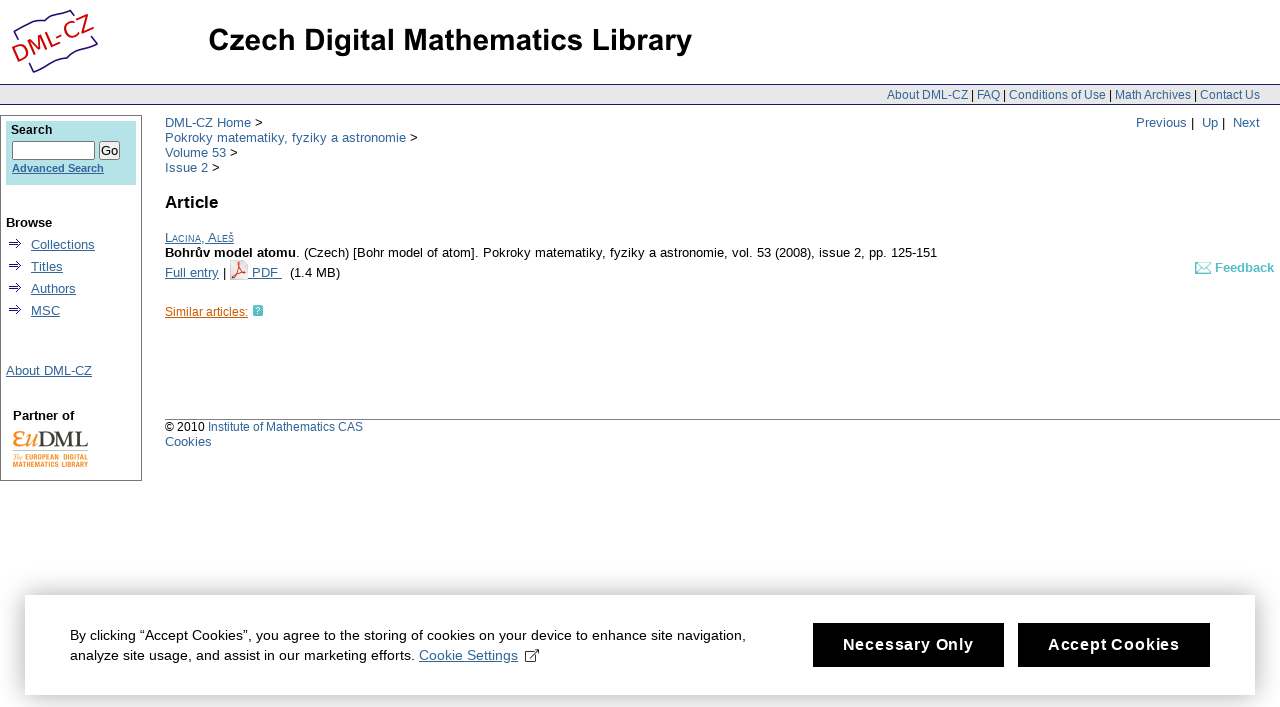

--- FILE ---
content_type: text/html;charset=utf-8
request_url: https://dml.cz/handle/10338.dmlcz/141849
body_size: 3566
content:
<?xml version="1.0" encoding="UTF-8"?>
<!DOCTYPE html PUBLIC "-//W3C//DTD XHTML 1.0 Strict//EN" "http://www.w3.org/TR/xhtml1/DTD/xhtml1-strict.dtd">
<html xmlns:xlink="http://www.w3.org/TR/xlink/" xmlns:mods="http://www.loc.gov/mods/v3" xmlns:dim="http://www.dspace.org/xmlns/dspace/dim" xmlns:dc="http://purl.org/dc/elements/1.1/" xmlns:mets="http://www.loc.gov/METS/" xmlns:dri="http://di.tamu.edu/DRI/1.0/" xmlns:i18n="http://apache.org/cocoon/i18n/2.1">
<head>
<script src="https://www.googletagmanager.com/gtag/js?id=G-EJNHJ740VQ" async="" class="mc-analytics" type="text/plain"> </script>
<script class="mc-analytics" type="text/plain">
							  window.dataLayer = window.dataLayer || [];
								function gtag(){dataLayer.push(arguments);}
								gtag('js', new Date());

								gtag('config', 'G-EJNHJ740VQ');

								gtag('event', 'object-view', { 'event_category' : 'object_page_view', 'event_label': '140123_141834_141846_141849' });</script>
<meta content="jkSQOhfQqX3lS251yJ0TcX_qlDNdCERsGWu8vRgXr_4" name="google-site-verification" />
<meta content="B6329BFF43A67338D0E5D8E81FC2EA8A" name="msvalidate.01" />
<meta content="text/html; charset=UTF-8" http-equiv="Content-Type" />
<link type="text/css" rel="stylesheet" media="screen" href="/themes/DML/style.css" />
<script type="text/javascript" src="/themes/DML/utility.js">&nbsp;</script>
<script type="text/javascript" src="/themes/DML/email.js">&nbsp;</script>
<script type="text/javascript">
				function tFocus(element)
				{	
					if (element.value == ' ')
					{ element.value='';}
				}
				
				function tSubmit(form)
				{
					var defaultedElements = document.getElementsByTagName("textarea");
				
					for (var i=0; i != defaultedElements.length; i++){
					
						if (defaultedElements[i].value == ' ')
						{
							defaultedElements[i].value='';
						}
					}
				}
            </script>
<title>DML-CZ - Czech Digital Mathematics Library: Bohrův model atomu</title>
<meta name="citation_journal_title" content="Pokroky matematiky, fyziky a astronomie" />
<meta name="citation_publisher" content="Jednota českých matematiků a fyziků" />
<meta name="citation_author" content="Lacina, Aleš" />
<meta name="citation_title" content="Bohrův model atomu" />
<meta name="citation_year" content="2008" />
<meta name="citation_volume" content="53" />
<meta name="citation_issue" content="2" />
<meta name="citation_firstpage" content="125" />
<meta name="citation_lastpage" content="151" />
<meta name="citation_issn" content="0032-2423" />
<meta name="citation_language" content="cze" />
<meta name="citation_id" content="141849" />
<meta name="citation_hdl" content="hdl:10338.dmlcz/141849" />
<meta name="citation_pdf_url" content="http://dml.cz/bitstream/handle/10338.dmlcz/141849/PokrokyMFA_53-2008-2_4.pdf" />
<meta name="dc.Contributors" content="Lacina, Aleš" />
<meta name="dc.Title" content="Bohrův model atomu" />
<meta name="dc.Indentifier" content="hdl:10338.dmlcz/141849" />
<script>
				var _paq = window._paq = window._paq || [];
				/* tracker methods like "setCustomDimension" should be called before "trackPageView" */
				_paq.push(['disableCookies']); // měření bez cookies, není potřeba opt-in
				_paq.push(['trackPageView']);
				_paq.push(['enableLinkTracking']);
				(function() {
				var u="//analytics.ics.muni.cz/";
				_paq.push(['setTrackerUrl', u+'matomo.php']);
				_paq.push(['setSiteId', '632']);
				var d=document, g=d.createElement('script'), s=d.getElementsByTagName('script')[0];
				g.async=true; g.src=u+'matomo.js'; s.parentNode.insertBefore(g,s);
				})();
			</script>
</head>
<body onload="prevedEmaily()">
<div id="ds-main">
<div id="ds-header">
<a href="/">
<span id="ds-header-logo"> </span>
</a>
<a href="/">
<h1> </h1>
</a>
<div class="divider">
<span class="topnav">
<a href="&#10;&#9;&#9;&#9;&#9;&#9;&#9;&#9;/about&#10;            ">About DML-CZ</a> | <a href="&#10;&#9;&#9;&#9;&#9;&#9;&#9;&#9;/FAQ&#10;            ">FAQ</a> | <a href="&#10;&#9;&#9;&#9;&#9;&#9;&#9;&#9;/use&#10;            ">Conditions of Use</a> | <a href="&#10;&#9;&#9;&#9;&#9;&#9;&#9;&#9;/dmls&#10;            ">Math Archives</a> | <a href="/contact">Contact Us</a>
</span>
</div>
<div class="mynavigation"> 
			
                <a href="/handle/10338.dmlcz/141848">Previous</a>&nbsp;|
                &nbsp;<a href="/handle/10338.dmlcz/141846">Up</a>&nbsp;|
                    &nbsp;<a href="/handle/10338.dmlcz/141850">Next</a>
</div>
<ul id="ds-trail">
<li class="ds-trail-link first-link">
<a href="/">DML-CZ Home</a>
</li>
<li xmlns="http://di.tamu.edu/DRI/1.0/" class="ds-trail-link ">
<a href="/handle/10338.dmlcz/140123">Pokroky matematiky, fyziky a astronomie</a>
</li>
<li class="ds-trail-link ">
<a href="/handle/10338.dmlcz/141834">Volume 53</a>
</li>
<li class="ds-trail-link last-link">
<a href="/handle/10338.dmlcz/141846">Issue 2</a>
</li>
</ul>
</div>
<script type="text/javascript" src="/themes/DML/wz_tooltip.js">&nbsp;</script>
<div id="ds-body">
<h1 xmlns:fn="http://www.w3.org/2003/11/xpath-functions">Article</h1>
<div xmlns:fn="http://www.w3.org/2003/11/xpath-functions" class="item-biblio">
<div class="item-metadata">
<div>
<a href="/browse-author-items?id=16165">
<span class="item-author">Lacina, Aleš</span>
</a>
</div>
<span class="item-title">Bohrův model atomu</span>.
							
						<span class="article_lang">
						(Czech) [Bohr model of atom].</span>
<span class="item-journal">Pokroky matematiky, fyziky a astronomie</span>,

                        <span class="item-vol">vol. 53
						(2008),
                            issue 2</span>,
                        <span class="item-pp">pp. 125-151</span>
</div>
<div class="item_refids" id="item_refids_with_feedback">
<span class="left-element">
<a xmlns="http://www.w3.org/1999/xhtml" href="/handle/10338.dmlcz/141849?show=full">Full entry</a> | <a xmlns="http://di.tamu.edu/DRI/1.0/" href="/bitstream/handle/10338.dmlcz/141849/PokrokyMFA_53-2008-2_4.pdf">
<img style="border-style: none; margin-bottom: -3px;" alt="PDF" src="/manakin/themes/DML/pdf.gif" />
</a>
<a href="/bitstream/handle/10338.dmlcz/141849/PokrokyMFA_53-2008-2_4.pdf" onClick="gtag('event', 'PDF-download', { 'event_category' : 'download', 'event_label': 'PokrokyMFA_53-2008-2_4.pdf' })">

    PDF
                            </a>&nbsp;
														(1.4 MB)

                        </span>
<span class="right-element" id="feedbackToArticle">
<a onmouseout="UnTip();" onmouseover="Tip('To send requests and comments to            the administrator.');" class="feedbackToArticleLink" href="/feedback/article?topComm=Pokroky matematiky, fyziky a astronomie&amp;handle=10338.dmlcz/141849">
<span class="feedbackImg">&nbsp;&nbsp;&nbsp;&nbsp;</span>
<span class="heading">Feedback</span>
</a>
<form method="get" id="feedbackToArticleParams">
<input name="topComm" type="hidden" id="feedbackToArticleParam_TopComm" value="Pokroky matematiky, fyziky a astronomie" />
<input name="handle" type="hidden" id="feedbackToArticleParam_Handle" value="10338.dmlcz/141849" />
</form>
</span>
</div>
<div id="similarArticles">
<div class="similarArticlesLink">
<span class="heading">
<a href="/handle/10338.dmlcz/141849/SimilarArticles">Similar articles:</a>
</span>
<span class="help" onclick="Tip('Explore your topic of interest! Browse the wealth of DML-CZ even if you don\'t know the exact author or title. Check out our automatically generated list of articles with the most similar content.', DELAY, 0);" onmouseout="UnTip();">&nbsp;&nbsp;&nbsp;&nbsp;</span>
</div>
</div>
</div>
</div>
<div id="ds-options">
<div id="search-box">
<h3>Search</h3>
<div class="ds-option-set" id="ds-search-option">
<form method="get" id="ds-search-form" action="/search">
<fieldset>
<input type="text" class="ds-text-field " name="query" />
<input value="Go" type="submit" name="submit" class="ds-button-field " onclick="&#10;&#9;&#9;&#9;&#9;&#9;&#9;&#9;&#9;&#9;&#9;var radio = document.getElementById(&quot;ds-search-form-scope-container&quot;);&#10;&#9;&#9;&#9;&#9;&#9;&#9;&#9;&#9;&#9;&#9;if (radio != undefined &amp;&amp; radio.checked)&#10;&#9;&#9;&#9;&#9;&#9;&#9;&#9;&#9;&#9;&#9;{&#10;&#9;&#9;&#9;&#9;&#9;&#9;&#9;&#9;&#9;&#9;var form = document.getElementById(&quot;ds-search-form&quot;);&#10;&#9;&#9;&#9;&#9;&#9;&#9;&#9;&#9;&#9;&#9;form.action=&#10;&#9;&#9;&#9;&#9;&#9;&#9;&#9;&#9;&#9;&quot;/handle/&quot; + radio.value + &quot;/search&quot; ; &#10;                                    } &#10;                                " />
<label>
<input checked="checked" value="" name="scope" type="radio" id="ds-search-form-scope-all" />Search</label>
<br />
<label>
<input name="scope" type="radio" id="ds-search-form-scope-container" value="10338.dmlcz/141846" />This Collection</label>
</fieldset>
</form>
<a href="/advanced-search">Advanced Search</a>
</div>
</div>
<div xmlns="http://www.w3.org/1999/xhtml" id="artifactbrowser_Navigation_list_browse" class="ds-option-set">
<ul class="ds-options-list">
<li>
<h4 class="ds-sublist-head">Browse</h4>
<ul class="ds-simple-list">
<li>
<a href="/community-list">Collections</a>
</li>
<li>
<a href="/browse-title">Titles</a>
</li>
<li>
<a href="/browse-author">Authors</a>
</li>
<li>
<a href="/MSCSubjects">MSC</a>
</li>
</ul>
</li>
</ul>
</div>
<div xmlns="http://di.tamu.edu/DRI/1.0/" class="ds-option-set" id="artifactbrowser_Navigation_list_account">
<h3 class="ds-option-set-head"> </h3>
<a href="/about">About DML-CZ</a>
</div>
<div id="eudml-partner">
<div class="eudml-partner-head">Partner of</div>
<a href="http://eudml.org/">
<img alt="EuDML logo" src="/manakin/themes/DML/eudml-logo-mensi.png" />
</a>
</div>
</div>

<div id="ds-footer">
<div id="ds-footer-links">&copy; 2010 <a href="http://www.math.cas.cz/">Institute of Mathematics CAS</a>
</div>
<div>
<a class="mc-open-dialog" href="#">Cookies</a>
</div>
</div>
</div>
<script>
								!function(i,c){i.muniCookies=c;var s=document.createElement("script");s.src=c.scriptUrl+"main.js",document.head.appendChild(s)}(window,{
								scriptUrl: 'https://cdn.muni.cz/Scripts/libs/muni-cookies/',
								lang: 'en',
								customStyle: true,
								key: 'b973f3ab-96c9-49e0-a330-761aba5a344d',
								colors: {
									primary: '#000000',
									primaryText: '#fff',
									link: '#336699'
								}})
							</script>
</body>
</html>
